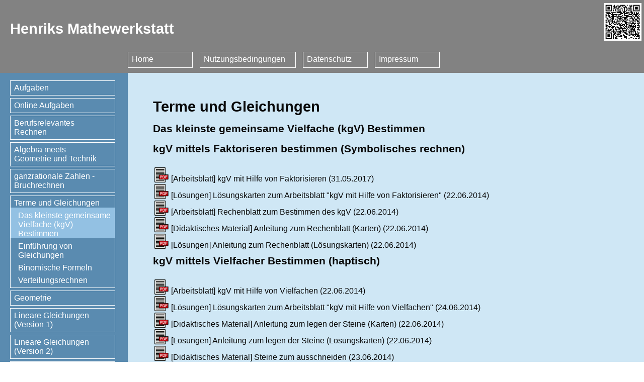

--- FILE ---
content_type: text/html
request_url: https://henriks-mathewerkstatt.de/1_85_Das_kleinste_gemeinsame_Vielfache_kgV_Bestimmen.html
body_size: 1860
content:
<!DOCTYPE html>
<html lang="de-de">
<head>
 <meta charset="ISO-8859-1">
 <meta content="text/html; charset=utf-8" http-equiv="content-type">
 <meta content="Henrik Horstmann" name="author">
 <meta content="Unterrichtsmaterialien, wie z.B. ArbeitsblÃ¤tter, UnterrichtsentwÃ¼rfe, Tafelbilder, Spiele und Aufgaben zum Thema Das kleinste gemeinsame Vielfache (kgV) Bestimmen (Terme und Gleichungen)" name="description">
 <link rel="stylesheet" type="text/css" href="homepage_1.css">
 <script src="cua.js" type="text/javascript"></script>
 <title>Henriks Mathewerkstatt - Das kleinste gemeinsame Vielfache (kgV) Bestimmen</title>
</head>
<body>
<table id="layout">
  <tr>
   <td colspan="2" id="layout_header">Henriks Mathewerkstatt</td>
   <td id="layout_qrcode"><a href="1_85.png"><img width="75" height="75" src="1_85.png"></a></td>
  </tr>
  <tr>
   <td id="layout_navigation_1"></td>
   <td colspan="2" id="layout_navigation_1">
    <a class="hMenuItem" href="index.html">Home</a>
    <a class="hMenuItem" href="nb.html">Nutzungsbedingungen</a>
    <a class="hMenuItem" href="dats.html">Datenschutz</a>
    <a class="hMenuItem" href="impr.html">Impressum</a>
   </td>
  </tr>
  <tr>
   <td id="layout_navigation_2">
<a class="vMenuItem" href="1_aufg.html">Aufgaben</a><a class="vMenuItem" href="1_192_Zahlenmengen.html">Online Aufgaben</a><a class="vMenuItem" href="1_87_Rechnen_mit_Groessen.html">Berufsrelevantes Rechnen</a><a class="vMenuItem" href="1_115_Das_Koordinatensystem.html">Algebra meets Geometrie und Technik</a><a class="vMenuItem" href="1_129_Bruchzahlen.html">ganzrationale Zahlen - Bruchrechnen</a>
<span class="vItemFrame"><span class="vInactivItem">Terme und Gleichungen</span>
<span class="vSubMenuItemInactiv">Das kleinste gemeinsame Vielfache (kgV) Bestimmen</span>
<a class="vSubMenuItem" href="1_55_Einfuehrung_von_Gleichungen.html">Einf&uuml;hrung von Gleichungen</a>
<a class="vSubMenuItem" href="1_69_Binomische_Formeln.html">Binomische Formeln</a>
<a class="vSubMenuItem" href="1_86_Verteilungsrechnen.html">Verteilungsrechnen</a>
</span><a class="vMenuItem" href="1_49_Punkte__Geraden_und_Strecken.html">Geometrie</a><a class="vMenuItem" href="1_93_Schnittpunkte_von_Geraden__Anwendung_bei_Bezierkurven.html">Lineare Gleichungen (Version 1)</a><a class="vMenuItem" href="1_143_Darstellung_linearer_Zusammenhaenge.html">Lineare Gleichungen (Version 2)</a><a class="vMenuItem" href="1_70_Parabeln_-_eine_erste_Begegnung.html">Parabeln</a><a class="vMenuItem" href="1_202_Einfuehrung.html"><span class="labelNew">Neu!</span><br />Rechnen mit Wahrscheinlichkeiten (SEK&nbsp;I)</a><a class="vMenuItem" href="1_14_Funktionen.html"><span class="labelUpdate">&Uuml;berarbeitet!</span><br />Funktionen, zugeh&ouml;rige Gleichungen und Schaubilder</a><a class="vMenuItem" href="1_160_Regressionsgerade.html">Regression</a><a class="vMenuItem" href="1_157_Einfuehrung_in_die_Exponentialfunktionen_Wuerfelexperiment.html">Exponentialfunktionen</a><a class="vMenuItem" href="1_166_TrigPrinter.html">Trigonometrische Funktionen</a><a class="vMenuItem" href="1_3_Einfuehrung.html">Differentialrechnung</a><a class="vMenuItem" href="1_1_Einfuehrung_in_die_Integralrechnung.html">Integralrechnung</a><a class="vMenuItem" href="1_91_Zahlenmengen.html">Zahlen</a><a class="vMenuItem" href="1_94_Das_Modell.html">Vektorgeometrie</a><a class="vMenuItem" href="1_174_Onlinespielesammlung.html">Mathematische Onlinespiele</a><a class="vMenuItem" href="1_89_Analysis.html">&Uuml;ben und Festigen</a><a class="vMenuItem" href="1_90_Henriks_Kontroletti.html">Software</a><a class="vMenuItem" href="1_92_Objektorientierte_Programmierung.html">Informatik</a><a class="vMenuItem" href="1_index.html">Stichworte</a>   </td>
   <td id="layout_content">
      <h1>Terme und Gleichungen</h1>
      <h2>Das kleinste gemeinsame Vielfache (kgV) Bestimmen</h2>
<h2>kgV mittels Faktoriseren bestimmen (Symbolisches rechnen)</h2><br />
<img class="icon" src="Icon.PDF.png" />&nbsp;[Arbeitsblatt]&nbsp;<a href="947.KGV.Faktoriesieren.AB.pdf" target="_blank">kgV mit Hilfe von Faktorisieren</a> (31.05.2017)<br />
<img class="icon" src="Icon.PDF.png" />&nbsp;[Lösungen]&nbsp;<a href="948.KGV.Faktoriesieren.AB.Loesungen.Karten.pdf" target="_blank">L&ouml;sungskarten zum Arbeitsblatt &quot;kgV mit Hilfe von Faktorisieren&quot;</a> (22.06.2014)<br />
<img class="icon" src="Icon.PDF.png" />&nbsp;[Arbeitsblatt]&nbsp;<a href="949.KGV.Faktoriesieren.Rechenblatt.pdf" target="_blank">Rechenblatt zum Bestimmen des kgV</a> (22.06.2014)<br />
<img class="icon" src="Icon.PDF.png" />&nbsp;[Didaktisches Material]&nbsp;<a href="951.KGV.Faktoriesieren.Anleitung.Karten.pdf" target="_blank">Anleitung zum Rechenblatt (Karten)</a> (22.06.2014)<br />
<img class="icon" src="Icon.PDF.png" />&nbsp;[Lösungen]&nbsp;<a href="952.KGV.Faktoriesieren.Loesungen.Karten.pdf" target="_blank">Anleitung zum Rechenblatt (L&ouml;sungskarten)</a> (22.06.2014)<br />
<h2>kgV mittels Vielfacher Bestimmen (haptisch)</h2><br />
<img class="icon" src="Icon.PDF.png" />&nbsp;[Arbeitsblatt]&nbsp;<a href="954.KGV.Vielfache.AB.pdf" target="_blank">kgV mit Hilfe von Vielfachen</a> (22.06.2014)<br />
<img class="icon" src="Icon.PDF.png" />&nbsp;[Lösungen]&nbsp;<a href="955.KGV.Vielfaches.AB.Loesungen.Karten.pdf" target="_blank">L&ouml;sungskarten zum Arbeitsblatt &quot;kgV mit Hilfe von Vielfachen&quot;</a> (24.06.2014)<br />
<img class="icon" src="Icon.PDF.png" />&nbsp;[Didaktisches Material]&nbsp;<a href="956.KGV.Vielfache.Anleitung.Karten.pdf" target="_blank">Anleitung zum legen der Steine (Karten)</a> (22.06.2014)<br />
<img class="icon" src="Icon.PDF.png" />&nbsp;[Lösungen]&nbsp;<a href="957.KGV.Vielfache.Loesungen.Karten.pdf" target="_blank">Anleitung zum legen der Steine (L&ouml;sungskarten)</a> (22.06.2014)<br />
<img class="icon" src="Icon.PDF.png" />&nbsp;[Didaktisches Material]&nbsp;<a href="958.Steine.pdf" target="_blank">Steine zum ausschneiden</a> (23.06.2014)<br />
	  <br /><br /><br /></td>
	  <td id="layout_content"></td>
	 </tr>
</table>
</body>
</html>


--- FILE ---
content_type: text/css
request_url: https://henriks-mathewerkstatt.de/homepage_1.css
body_size: 7388
content:
/*
 -------------------------------------------------------------------------
 Henrik's Mathematik Workshop                    (C) 2016 Henrik Horstmann
 -------------------------------------------------------------------------
  History:
    26.02.2016 Erstellt

 -------------------------------------------------------------------------
*/

html,body {
	margin          : 0px;
	padding         : 0;
	width           : 100%;
	height          : 100%;
	min-width       : 600px;
}

h1 {
   font-family     : sans-serif;
   font-style      : normal;
   font-size       : 22pt;
   font-weight     : bold;
   color           : #090909;
   padding         : 10px 10px 5px 0px;
   margin          : 0px;
}

h2 {
   font-family     : sans-serif;
   font-style      : normal;
   font-size       : 16pt;
   font-weight     : bold;
   color           : #090909;
   padding         : 10px 10px 5px 0px;
   margin          : 0px;
}

a:link { color:#090909; text-decoration:none; font-weight:normal; }
a:visited { color:#090909; text-decoration:none; font-weight:normal; }
a:focus { color:#090909; text-decoration:underline; font-weight:normal; }
a:hover { color:#090909; text-decoration:underline; font-weight:normal; }
a:active { color:#090909; text-decoration:underline; font-weight:normal; }

a.hMenuItem:link { color:#FFFFFF; text-decoration:none; font-weight:normal; }
a.hMenuItem:visited { color:#FFFFFF; text-decoration:none; font-weight:normal; }
a.hMenuItem:focus { color:#FFFFFF; text-decoration:none; font-weight:normal; }
a.hMenuItem:hover { color:#FFFFFF; text-decoration:none; font-weight:normal; }
a.hMenuItem:active { color:#FFFFFF; text-decoration:none; font-weight:normal; }

a.vMenuItem:link { color:#FFFFFF; text-decoration:none; font-weight:normal; }
a.vMenuItem:visited { color:#FFFFFF; text-decoration:none; font-weight:normal; }
a.vMenuItem:focus { color:#FFFFFF; text-decoration:none; font-weight:normal; }
a.vMenuItem:hover { color:#FFFFFF; text-decoration:none; font-weight:normal; }
a.vMenuItem:active { color:#FFFFFF; text-decoration:none; font-weight:normal; }

a.vSubMenuItem:link { color:#FFFFFF; text-decoration:none; font-weight:normal; }
a.vSubMenuItem:visited { color:#FFFFFF; text-decoration:none; font-weight:normal; }
a.vSubMenuItem:focus { color:#FFFFFF; text-decoration:none; font-weight:normal; }
a.vSubMenuItem:hover { color:#FFFFFF; text-decoration:none; font-weight:normal; }
a.vSubMenuItem:active { color:#FFFFFF; text-decoration:none; font-weight:normal; }


#layout {
   margin          : 0px;
   padding         : 0px;
   border-spacing  : 0px;
   width           : 100%;
   height          : 100%;
}

#layout_header {
   margin          : 0px;
   padding         : 20px 0px 0px 20px;
   color           : #FFFFFF;
   background      : #828282;
   font-family     : sans-serif;
   font-style      : normal;
   font-size       : 22pt;
   font-weight     : bold;
   width           : 100%;
   height          : 50px;
}

#layout_qrcode {
   margin          : 0px;
   padding         : 5px 5px 5px 5px;
   color           : #FFFFFF;
   background      : #828282;
   font-family     : sans-serif;
   font-style      : normal;
   font-size       : 22pt;
   font-weight     : bold;
   width           : 85px;
   height          : 85px;
}

#layout_navigation_1 {
   margin          : 0px;
   padding         : 0px;
   color           : #FFFFFF;
   background      : #828282;
   font-family     : sans-serif;
   font-style      : normal;
   font-size       : 12pt;
   font-weight     : bold;
   height          : 50px;
   vertical-align  : bottom;
}

#layout_navigation_2 {
   margin          : 0px;
   padding         : 10px 15px 0px 20px;
   color           : #FFFFFF;
   background      : #5a8bb0;
   font-family     : sans-serif;
   font-style      : normal;
   font-size       : 12pt;
   font-weight     : bold;
   height          : 100%;
   min-width       : 120px;
   text-align      : left;
   vertical-align  : top;
}

#layout_content {
   margin          : 0px;
   padding         : 40px 0px 0px 50px;
   color           : #090909;
   background      : #cfe7f5;
   font-family     : sans-serif;
   font-style      : normal;
   font-size       : 12pt;
   font-weight     : normal;
   width           : 100%;
   height          : 100%;
   vertical-align  : top;
   text-align      : left;
}

.hMenuItem {
   display         : inline-block;
   margin          : 0px 10px 10px 0px;
   padding         : 5px 20px 0px 7px;
   color           : #FFFFFF;
   font-family     : sans-serif;
   font-style      : normal;
   font-size       : 12pt;
   font-weight     : normal;
   min-width       : 100px;
   border          : solid 1px;
   text-align      : left;
   vertical-align  : bottom;
   height          : 25px;
}

.hMenuItem:hover {
   background      : #5a8bb0;
}

.vMenuItem {
   display         : block;
   margin          : 5px 10px 5px 0px;
   padding         : 5px 20px 5px 7px;
   color           : #FFFFFF;
   font-family     : sans-serif;
   font-style      : normal;
   font-size       : 12pt;
   font-weight     : normal;
   min-width       : 100px;
   border          : solid 1px;
   text-align      : left;
   vertical-align  : bottom;
   width           : 180px;
}

.vInactivItem {
   display         : block;
   margin          : 5px 0px 0px 7px;
}

.vItemFrame {
   display         : block;
   margin          : 5px 10px 5px 0px;
   padding         : 0px 0px 5px 0px;
   color           : #FFFFFF;
   font-family     : sans-serif;
   font-style      : normal;
   font-size       : 12pt;
   font-weight     : normal;
   border          : solid 1px;
   text-align      : left;
   vertical-align  : bottom;
   width           : 207px;
}

.vMenuItem:hover {
   background      : #828282;
}

.vSubMenuItemInactiv {
   display         : block;
   padding         : 7px 0px 0px 15px;
   margin          : 0px 0px 0px 0px;
   font-family     : sans-serif;
   font-style      : normal;
   font-size       : 12pt;
   font-weight     : normal;
   background      : #93c1e3;
}

.vSubMenuItem {
   display         : block;
   padding         : 7px 0px 0px 15px;
   margin          : 0px 0px 0px 0px;
   font-family     : sans-serif;
   font-style      : normal;
   font-size       : 12pt;
   font-weight     : normal;
}

.vSubMenuItem:hover {
   background      : #828282;
}

.icon {
   width           : 32px;
   vertical-align  : text-bottom;
}

.labelNew {
   display         : inline-block;
   padding         : 0px 0px 0px 0px;
   margin          : 5px 0px 5px 0px;
   border-color    : #ff0000;
   border-width    : 5px;
   border-style    : solid;
   border-radius   : 5px;
   font-family     : sans-serif;
   font-style      : normal;
   font-size       : 12pt;
   font-weight     : bold;
   color           : #FFFFFF;
   background      : #ff0000;

}

.labelUpdate {
   display         : inline-block;
   padding         : 0px 0px 0px 0px;
   margin          : 5px 0px 5px 0px;
   border-color    : #085690;
   border-width    : 5px;
   border-style    : solid;
   border-radius   : 5px;
   font-family     : sans-serif;
   font-style      : normal;
   font-size       : 12pt;
   font-weight     : bold;
   color           : #FFFFFF;
   background      : #085690;

}

--- FILE ---
content_type: text/javascript
request_url: https://henriks-mathewerkstatt.de/cua.js
body_size: 1359
content:
// ------------------------------------------------------------------------------------------
// cua.js
// ------------------------------------------------------------------------------------------
// Prueft ob die Seite auf einem Desktoprechner oder mobilen Gerät angezeigt wird und
// wechselt zur entsprechenden Seite.
// ------------------------------------------------------------------------------------------
// (C) 2017 by Henrik Horstmann
// ------------------------------------------------------------------------------------------
 function isMobile () {
    var ua = navigator.userAgent;
    return ua.match(/Android/i)!=null || 
	       ua.match(/iPhone|iPad|iPod/i)!=null || 
		   ua.match(/BlackBerry/i)!=null || 
		   ua.match(/Opera Mini/i)!=null || 
		   ua.match(/IEMobile/i)!=null;
 }

var url = window.location.href;
var i = window.location.href.lastIndexOf("/");
var file = "";
var path = "";

if (i<0) {
   file = url;
} else {
   path = url.substring(0,i+1);
   file = url.substring(i+1, window.location.href.length);
}
 
if (!isMobile() && file.indexOf("m.")==0) {
   window.location.href = path + file.substring(2,window.location.href.length);
} else if (isMobile() && file.indexOf("m.")!=0) {
   if (file=="") {
      file = "index.html";
   }
   window.location.href = path + "m." + file;
}

// -------------------------------------------------------------------------------------------